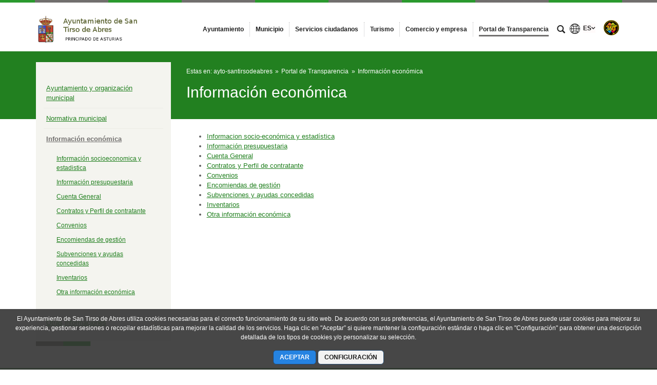

--- FILE ---
content_type: text/plain
request_url: https://www.google-analytics.com/j/collect?v=1&_v=j102&a=1324916684&t=pageview&_s=1&dl=https%3A%2F%2Fwww.santirsodeabres.es%2Finformacion-economica&ul=en-us%40posix&dt=Informaci%C3%B3n%20econ%C3%B3mica%20-%20Ayuntamiento%20de%20San%20Tirso%20de%20Abres&sr=1280x720&vp=1280x720&_u=IEBAAEABAAAAACAAI~&jid=839198948&gjid=1210219625&cid=779290872.1769030600&tid=UA-22587687-36&_gid=110853300.1769030600&_r=1&_slc=1&z=991095907
body_size: -452
content:
2,cG-NRBCW7DRKF